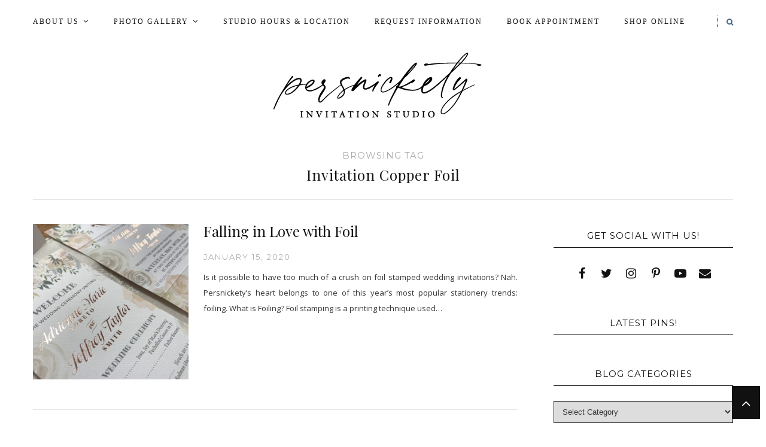

--- FILE ---
content_type: text/html; charset=UTF-8
request_url: http://persnicketyinc.com/tag/invitation-copper-foil/
body_size: 59141
content:
<!DOCTYPE html>
<html lang="en">
<head>

	<meta charset="UTF-8">
	<meta http-equiv="X-UA-Compatible" content="IE=edge">
	<meta name="viewport" content="width=device-width, initial-scale=1">

	<title>invitation copper foil Archives &#8226; Persnickety Invitation Studio</title>

	<link rel="profile" href="http://gmpg.org/xfn/11" />
	
		<link rel="shortcut icon" href="http://persnicketyinc.com/wp-content/uploads/favicon.jpg" />
		
	<link rel="alternate" type="application/rss+xml" title="Persnickety Invitation Studio RSS Feed" href="http://persnicketyinc.com/feed/" />
	<link rel="alternate" type="application/atom+xml" title="Persnickety Invitation Studio Atom Feed" href="http://persnicketyinc.com/feed/atom/" />
	<link rel="pingback" href="http://persnicketyinc.com/xmlrpc.php" />
	
	<meta name='robots' content='index, follow, max-image-preview:large, max-snippet:-1, max-video-preview:-1' />

	<!-- This site is optimized with the Yoast SEO plugin v26.7 - https://yoast.com/wordpress/plugins/seo/ -->
	<title>invitation copper foil Archives &#8226; Persnickety Invitation Studio</title>
	<link rel="canonical" href="http://persnicketyinc.com/tag/invitation-copper-foil/" />
	<meta property="og:locale" content="en_US" />
	<meta property="og:type" content="article" />
	<meta property="og:title" content="invitation copper foil Archives &#8226; Persnickety Invitation Studio" />
	<meta property="og:url" content="http://persnicketyinc.com/tag/invitation-copper-foil/" />
	<meta property="og:site_name" content="Persnickety Invitation Studio" />
	<meta property="og:image" content="http://persnicketyinc.com/wp-content/uploads/2015/02/Confetti-Toss-2.jpg" />
	<meta property="og:image:width" content="400" />
	<meta property="og:image:height" content="400" />
	<meta property="og:image:type" content="image/jpeg" />
	<meta name="twitter:card" content="summary_large_image" />
	<meta name="twitter:site" content="@persnicketyinc" />
	<script type="application/ld+json" class="yoast-schema-graph">{"@context":"https://schema.org","@graph":[{"@type":"CollectionPage","@id":"http://persnicketyinc.com/tag/invitation-copper-foil/","url":"http://persnicketyinc.com/tag/invitation-copper-foil/","name":"invitation copper foil Archives &#8226; Persnickety Invitation Studio","isPartOf":{"@id":"http://persnicketyinc.com/#website"},"primaryImageOfPage":{"@id":"http://persnicketyinc.com/tag/invitation-copper-foil/#primaryimage"},"image":{"@id":"http://persnicketyinc.com/tag/invitation-copper-foil/#primaryimage"},"thumbnailUrl":"http://persnicketyinc.com/wp-content/uploads/rsz_photo_may_25_2_44_04_pm.jpg","breadcrumb":{"@id":"http://persnicketyinc.com/tag/invitation-copper-foil/#breadcrumb"},"inLanguage":"en"},{"@type":"ImageObject","inLanguage":"en","@id":"http://persnicketyinc.com/tag/invitation-copper-foil/#primaryimage","url":"http://persnicketyinc.com/wp-content/uploads/rsz_photo_may_25_2_44_04_pm.jpg","contentUrl":"http://persnicketyinc.com/wp-content/uploads/rsz_photo_may_25_2_44_04_pm.jpg","width":2016,"height":1512,"caption":"Rose gold foil ceremony program"},{"@type":"BreadcrumbList","@id":"http://persnicketyinc.com/tag/invitation-copper-foil/#breadcrumb","itemListElement":[{"@type":"ListItem","position":1,"name":"Home","item":"http://persnicketyinc.com/"},{"@type":"ListItem","position":2,"name":"invitation copper foil"}]},{"@type":"WebSite","@id":"http://persnicketyinc.com/#website","url":"http://persnicketyinc.com/","name":"Persnickety Invitation Studio","description":"Where creativity and paper meet.","publisher":{"@id":"http://persnicketyinc.com/#organization"},"potentialAction":[{"@type":"SearchAction","target":{"@type":"EntryPoint","urlTemplate":"http://persnicketyinc.com/?s={search_term_string}"},"query-input":{"@type":"PropertyValueSpecification","valueRequired":true,"valueName":"search_term_string"}}],"inLanguage":"en"},{"@type":"Organization","@id":"http://persnicketyinc.com/#organization","name":"Persnickety Invitation Studio","url":"http://persnicketyinc.com/","logo":{"@type":"ImageObject","inLanguage":"en","@id":"http://persnicketyinc.com/#/schema/logo/image/","url":"http://persnicketyinc.com/wp-content/uploads/2014/07/header.jpg","contentUrl":"http://persnicketyinc.com/wp-content/uploads/2014/07/header.jpg","width":1024,"height":193,"caption":"Persnickety Invitation Studio"},"image":{"@id":"http://persnicketyinc.com/#/schema/logo/image/"},"sameAs":["http://www.facebook.com/persnicketyinc","https://x.com/persnicketyinc","http://www.instagram.com/persnicketyinc","https://www.linkedin.com/pub/persnickety-invitation-studio/5a/909/9a9","http://www.pinterest.com/persnicketyinc"]}]}</script>
	<!-- / Yoast SEO plugin. -->


<link rel='dns-prefetch' href='//fonts.googleapis.com' />
<link rel="alternate" type="application/rss+xml" title="Persnickety Invitation Studio &raquo; Feed" href="http://persnicketyinc.com/feed/" />
<link rel="alternate" type="application/rss+xml" title="Persnickety Invitation Studio &raquo; Comments Feed" href="http://persnicketyinc.com/comments/feed/" />
<link rel="alternate" type="application/rss+xml" title="Persnickety Invitation Studio &raquo; invitation copper foil Tag Feed" href="http://persnicketyinc.com/tag/invitation-copper-foil/feed/" />
<style id='wp-img-auto-sizes-contain-inline-css' type='text/css'>
img:is([sizes=auto i],[sizes^="auto," i]){contain-intrinsic-size:3000px 1500px}
/*# sourceURL=wp-img-auto-sizes-contain-inline-css */
</style>
<style id='wp-emoji-styles-inline-css' type='text/css'>

	img.wp-smiley, img.emoji {
		display: inline !important;
		border: none !important;
		box-shadow: none !important;
		height: 1em !important;
		width: 1em !important;
		margin: 0 0.07em !important;
		vertical-align: -0.1em !important;
		background: none !important;
		padding: 0 !important;
	}
/*# sourceURL=wp-emoji-styles-inline-css */
</style>
<style id='wp-block-library-inline-css' type='text/css'>
:root{--wp-block-synced-color:#7a00df;--wp-block-synced-color--rgb:122,0,223;--wp-bound-block-color:var(--wp-block-synced-color);--wp-editor-canvas-background:#ddd;--wp-admin-theme-color:#007cba;--wp-admin-theme-color--rgb:0,124,186;--wp-admin-theme-color-darker-10:#006ba1;--wp-admin-theme-color-darker-10--rgb:0,107,160.5;--wp-admin-theme-color-darker-20:#005a87;--wp-admin-theme-color-darker-20--rgb:0,90,135;--wp-admin-border-width-focus:2px}@media (min-resolution:192dpi){:root{--wp-admin-border-width-focus:1.5px}}.wp-element-button{cursor:pointer}:root .has-very-light-gray-background-color{background-color:#eee}:root .has-very-dark-gray-background-color{background-color:#313131}:root .has-very-light-gray-color{color:#eee}:root .has-very-dark-gray-color{color:#313131}:root .has-vivid-green-cyan-to-vivid-cyan-blue-gradient-background{background:linear-gradient(135deg,#00d084,#0693e3)}:root .has-purple-crush-gradient-background{background:linear-gradient(135deg,#34e2e4,#4721fb 50%,#ab1dfe)}:root .has-hazy-dawn-gradient-background{background:linear-gradient(135deg,#faaca8,#dad0ec)}:root .has-subdued-olive-gradient-background{background:linear-gradient(135deg,#fafae1,#67a671)}:root .has-atomic-cream-gradient-background{background:linear-gradient(135deg,#fdd79a,#004a59)}:root .has-nightshade-gradient-background{background:linear-gradient(135deg,#330968,#31cdcf)}:root .has-midnight-gradient-background{background:linear-gradient(135deg,#020381,#2874fc)}:root{--wp--preset--font-size--normal:16px;--wp--preset--font-size--huge:42px}.has-regular-font-size{font-size:1em}.has-larger-font-size{font-size:2.625em}.has-normal-font-size{font-size:var(--wp--preset--font-size--normal)}.has-huge-font-size{font-size:var(--wp--preset--font-size--huge)}.has-text-align-center{text-align:center}.has-text-align-left{text-align:left}.has-text-align-right{text-align:right}.has-fit-text{white-space:nowrap!important}#end-resizable-editor-section{display:none}.aligncenter{clear:both}.items-justified-left{justify-content:flex-start}.items-justified-center{justify-content:center}.items-justified-right{justify-content:flex-end}.items-justified-space-between{justify-content:space-between}.screen-reader-text{border:0;clip-path:inset(50%);height:1px;margin:-1px;overflow:hidden;padding:0;position:absolute;width:1px;word-wrap:normal!important}.screen-reader-text:focus{background-color:#ddd;clip-path:none;color:#444;display:block;font-size:1em;height:auto;left:5px;line-height:normal;padding:15px 23px 14px;text-decoration:none;top:5px;width:auto;z-index:100000}html :where(.has-border-color){border-style:solid}html :where([style*=border-top-color]){border-top-style:solid}html :where([style*=border-right-color]){border-right-style:solid}html :where([style*=border-bottom-color]){border-bottom-style:solid}html :where([style*=border-left-color]){border-left-style:solid}html :where([style*=border-width]){border-style:solid}html :where([style*=border-top-width]){border-top-style:solid}html :where([style*=border-right-width]){border-right-style:solid}html :where([style*=border-bottom-width]){border-bottom-style:solid}html :where([style*=border-left-width]){border-left-style:solid}html :where(img[class*=wp-image-]){height:auto;max-width:100%}:where(figure){margin:0 0 1em}html :where(.is-position-sticky){--wp-admin--admin-bar--position-offset:var(--wp-admin--admin-bar--height,0px)}@media screen and (max-width:600px){html :where(.is-position-sticky){--wp-admin--admin-bar--position-offset:0px}}

/*# sourceURL=wp-block-library-inline-css */
</style><style id='global-styles-inline-css' type='text/css'>
:root{--wp--preset--aspect-ratio--square: 1;--wp--preset--aspect-ratio--4-3: 4/3;--wp--preset--aspect-ratio--3-4: 3/4;--wp--preset--aspect-ratio--3-2: 3/2;--wp--preset--aspect-ratio--2-3: 2/3;--wp--preset--aspect-ratio--16-9: 16/9;--wp--preset--aspect-ratio--9-16: 9/16;--wp--preset--color--black: #000000;--wp--preset--color--cyan-bluish-gray: #abb8c3;--wp--preset--color--white: #ffffff;--wp--preset--color--pale-pink: #f78da7;--wp--preset--color--vivid-red: #cf2e2e;--wp--preset--color--luminous-vivid-orange: #ff6900;--wp--preset--color--luminous-vivid-amber: #fcb900;--wp--preset--color--light-green-cyan: #7bdcb5;--wp--preset--color--vivid-green-cyan: #00d084;--wp--preset--color--pale-cyan-blue: #8ed1fc;--wp--preset--color--vivid-cyan-blue: #0693e3;--wp--preset--color--vivid-purple: #9b51e0;--wp--preset--gradient--vivid-cyan-blue-to-vivid-purple: linear-gradient(135deg,rgb(6,147,227) 0%,rgb(155,81,224) 100%);--wp--preset--gradient--light-green-cyan-to-vivid-green-cyan: linear-gradient(135deg,rgb(122,220,180) 0%,rgb(0,208,130) 100%);--wp--preset--gradient--luminous-vivid-amber-to-luminous-vivid-orange: linear-gradient(135deg,rgb(252,185,0) 0%,rgb(255,105,0) 100%);--wp--preset--gradient--luminous-vivid-orange-to-vivid-red: linear-gradient(135deg,rgb(255,105,0) 0%,rgb(207,46,46) 100%);--wp--preset--gradient--very-light-gray-to-cyan-bluish-gray: linear-gradient(135deg,rgb(238,238,238) 0%,rgb(169,184,195) 100%);--wp--preset--gradient--cool-to-warm-spectrum: linear-gradient(135deg,rgb(74,234,220) 0%,rgb(151,120,209) 20%,rgb(207,42,186) 40%,rgb(238,44,130) 60%,rgb(251,105,98) 80%,rgb(254,248,76) 100%);--wp--preset--gradient--blush-light-purple: linear-gradient(135deg,rgb(255,206,236) 0%,rgb(152,150,240) 100%);--wp--preset--gradient--blush-bordeaux: linear-gradient(135deg,rgb(254,205,165) 0%,rgb(254,45,45) 50%,rgb(107,0,62) 100%);--wp--preset--gradient--luminous-dusk: linear-gradient(135deg,rgb(255,203,112) 0%,rgb(199,81,192) 50%,rgb(65,88,208) 100%);--wp--preset--gradient--pale-ocean: linear-gradient(135deg,rgb(255,245,203) 0%,rgb(182,227,212) 50%,rgb(51,167,181) 100%);--wp--preset--gradient--electric-grass: linear-gradient(135deg,rgb(202,248,128) 0%,rgb(113,206,126) 100%);--wp--preset--gradient--midnight: linear-gradient(135deg,rgb(2,3,129) 0%,rgb(40,116,252) 100%);--wp--preset--font-size--small: 13px;--wp--preset--font-size--medium: 20px;--wp--preset--font-size--large: 36px;--wp--preset--font-size--x-large: 42px;--wp--preset--spacing--20: 0.44rem;--wp--preset--spacing--30: 0.67rem;--wp--preset--spacing--40: 1rem;--wp--preset--spacing--50: 1.5rem;--wp--preset--spacing--60: 2.25rem;--wp--preset--spacing--70: 3.38rem;--wp--preset--spacing--80: 5.06rem;--wp--preset--shadow--natural: 6px 6px 9px rgba(0, 0, 0, 0.2);--wp--preset--shadow--deep: 12px 12px 50px rgba(0, 0, 0, 0.4);--wp--preset--shadow--sharp: 6px 6px 0px rgba(0, 0, 0, 0.2);--wp--preset--shadow--outlined: 6px 6px 0px -3px rgb(255, 255, 255), 6px 6px rgb(0, 0, 0);--wp--preset--shadow--crisp: 6px 6px 0px rgb(0, 0, 0);}:where(.is-layout-flex){gap: 0.5em;}:where(.is-layout-grid){gap: 0.5em;}body .is-layout-flex{display: flex;}.is-layout-flex{flex-wrap: wrap;align-items: center;}.is-layout-flex > :is(*, div){margin: 0;}body .is-layout-grid{display: grid;}.is-layout-grid > :is(*, div){margin: 0;}:where(.wp-block-columns.is-layout-flex){gap: 2em;}:where(.wp-block-columns.is-layout-grid){gap: 2em;}:where(.wp-block-post-template.is-layout-flex){gap: 1.25em;}:where(.wp-block-post-template.is-layout-grid){gap: 1.25em;}.has-black-color{color: var(--wp--preset--color--black) !important;}.has-cyan-bluish-gray-color{color: var(--wp--preset--color--cyan-bluish-gray) !important;}.has-white-color{color: var(--wp--preset--color--white) !important;}.has-pale-pink-color{color: var(--wp--preset--color--pale-pink) !important;}.has-vivid-red-color{color: var(--wp--preset--color--vivid-red) !important;}.has-luminous-vivid-orange-color{color: var(--wp--preset--color--luminous-vivid-orange) !important;}.has-luminous-vivid-amber-color{color: var(--wp--preset--color--luminous-vivid-amber) !important;}.has-light-green-cyan-color{color: var(--wp--preset--color--light-green-cyan) !important;}.has-vivid-green-cyan-color{color: var(--wp--preset--color--vivid-green-cyan) !important;}.has-pale-cyan-blue-color{color: var(--wp--preset--color--pale-cyan-blue) !important;}.has-vivid-cyan-blue-color{color: var(--wp--preset--color--vivid-cyan-blue) !important;}.has-vivid-purple-color{color: var(--wp--preset--color--vivid-purple) !important;}.has-black-background-color{background-color: var(--wp--preset--color--black) !important;}.has-cyan-bluish-gray-background-color{background-color: var(--wp--preset--color--cyan-bluish-gray) !important;}.has-white-background-color{background-color: var(--wp--preset--color--white) !important;}.has-pale-pink-background-color{background-color: var(--wp--preset--color--pale-pink) !important;}.has-vivid-red-background-color{background-color: var(--wp--preset--color--vivid-red) !important;}.has-luminous-vivid-orange-background-color{background-color: var(--wp--preset--color--luminous-vivid-orange) !important;}.has-luminous-vivid-amber-background-color{background-color: var(--wp--preset--color--luminous-vivid-amber) !important;}.has-light-green-cyan-background-color{background-color: var(--wp--preset--color--light-green-cyan) !important;}.has-vivid-green-cyan-background-color{background-color: var(--wp--preset--color--vivid-green-cyan) !important;}.has-pale-cyan-blue-background-color{background-color: var(--wp--preset--color--pale-cyan-blue) !important;}.has-vivid-cyan-blue-background-color{background-color: var(--wp--preset--color--vivid-cyan-blue) !important;}.has-vivid-purple-background-color{background-color: var(--wp--preset--color--vivid-purple) !important;}.has-black-border-color{border-color: var(--wp--preset--color--black) !important;}.has-cyan-bluish-gray-border-color{border-color: var(--wp--preset--color--cyan-bluish-gray) !important;}.has-white-border-color{border-color: var(--wp--preset--color--white) !important;}.has-pale-pink-border-color{border-color: var(--wp--preset--color--pale-pink) !important;}.has-vivid-red-border-color{border-color: var(--wp--preset--color--vivid-red) !important;}.has-luminous-vivid-orange-border-color{border-color: var(--wp--preset--color--luminous-vivid-orange) !important;}.has-luminous-vivid-amber-border-color{border-color: var(--wp--preset--color--luminous-vivid-amber) !important;}.has-light-green-cyan-border-color{border-color: var(--wp--preset--color--light-green-cyan) !important;}.has-vivid-green-cyan-border-color{border-color: var(--wp--preset--color--vivid-green-cyan) !important;}.has-pale-cyan-blue-border-color{border-color: var(--wp--preset--color--pale-cyan-blue) !important;}.has-vivid-cyan-blue-border-color{border-color: var(--wp--preset--color--vivid-cyan-blue) !important;}.has-vivid-purple-border-color{border-color: var(--wp--preset--color--vivid-purple) !important;}.has-vivid-cyan-blue-to-vivid-purple-gradient-background{background: var(--wp--preset--gradient--vivid-cyan-blue-to-vivid-purple) !important;}.has-light-green-cyan-to-vivid-green-cyan-gradient-background{background: var(--wp--preset--gradient--light-green-cyan-to-vivid-green-cyan) !important;}.has-luminous-vivid-amber-to-luminous-vivid-orange-gradient-background{background: var(--wp--preset--gradient--luminous-vivid-amber-to-luminous-vivid-orange) !important;}.has-luminous-vivid-orange-to-vivid-red-gradient-background{background: var(--wp--preset--gradient--luminous-vivid-orange-to-vivid-red) !important;}.has-very-light-gray-to-cyan-bluish-gray-gradient-background{background: var(--wp--preset--gradient--very-light-gray-to-cyan-bluish-gray) !important;}.has-cool-to-warm-spectrum-gradient-background{background: var(--wp--preset--gradient--cool-to-warm-spectrum) !important;}.has-blush-light-purple-gradient-background{background: var(--wp--preset--gradient--blush-light-purple) !important;}.has-blush-bordeaux-gradient-background{background: var(--wp--preset--gradient--blush-bordeaux) !important;}.has-luminous-dusk-gradient-background{background: var(--wp--preset--gradient--luminous-dusk) !important;}.has-pale-ocean-gradient-background{background: var(--wp--preset--gradient--pale-ocean) !important;}.has-electric-grass-gradient-background{background: var(--wp--preset--gradient--electric-grass) !important;}.has-midnight-gradient-background{background: var(--wp--preset--gradient--midnight) !important;}.has-small-font-size{font-size: var(--wp--preset--font-size--small) !important;}.has-medium-font-size{font-size: var(--wp--preset--font-size--medium) !important;}.has-large-font-size{font-size: var(--wp--preset--font-size--large) !important;}.has-x-large-font-size{font-size: var(--wp--preset--font-size--x-large) !important;}
/*# sourceURL=global-styles-inline-css */
</style>

<style id='classic-theme-styles-inline-css' type='text/css'>
/*! This file is auto-generated */
.wp-block-button__link{color:#fff;background-color:#32373c;border-radius:9999px;box-shadow:none;text-decoration:none;padding:calc(.667em + 2px) calc(1.333em + 2px);font-size:1.125em}.wp-block-file__button{background:#32373c;color:#fff;text-decoration:none}
/*# sourceURL=/wp-includes/css/classic-themes.min.css */
</style>
<link rel='stylesheet' id='cssmenumaker-base-styles-css' href='http://persnicketyinc.com/wp-content/plugins/cssmenumaker_pro/css/menu_styles.css?ver=6.9' type='text/css' media='all' />
<link rel='stylesheet' id='wc-gallery-style-css' href='http://persnicketyinc.com/wp-content/plugins/wc-gallery/includes/css/style.css?ver=1.67' type='text/css' media='all' />
<link rel='stylesheet' id='wc-gallery-popup-style-css' href='http://persnicketyinc.com/wp-content/plugins/wc-gallery/includes/css/magnific-popup.css?ver=1.1.0' type='text/css' media='all' />
<link rel='stylesheet' id='wc-gallery-flexslider-style-css' href='http://persnicketyinc.com/wp-content/plugins/wc-gallery/includes/vendors/flexslider/flexslider.css?ver=2.6.1' type='text/css' media='all' />
<link rel='stylesheet' id='wc-gallery-owlcarousel-style-css' href='http://persnicketyinc.com/wp-content/plugins/wc-gallery/includes/vendors/owlcarousel/assets/owl.carousel.css?ver=2.1.4' type='text/css' media='all' />
<link rel='stylesheet' id='wc-gallery-owlcarousel-theme-style-css' href='http://persnicketyinc.com/wp-content/plugins/wc-gallery/includes/vendors/owlcarousel/assets/owl.theme.default.css?ver=2.1.4' type='text/css' media='all' />
<link rel='stylesheet' id='qb_style-css' href='http://persnicketyinc.com/wp-content/themes/maryanne-gls/style.css?ver=6.9' type='text/css' media='all' />
<link rel='stylesheet' id='fontawesome-css-css' href='http://persnicketyinc.com/wp-content/themes/maryanne-gls/css/font-awesome.min.css?ver=6.9' type='text/css' media='all' />
<link rel='stylesheet' id='bxslider-css-css' href='http://persnicketyinc.com/wp-content/themes/maryanne-gls/css/jquery.bxslider.css?ver=6.9' type='text/css' media='all' />
<link rel='stylesheet' id='owl-css-css' href='http://persnicketyinc.com/wp-content/themes/maryanne-gls/css/owl.carousel.css?ver=6.9' type='text/css' media='all' />
<link rel='stylesheet' id='owl-theme-css-css' href='http://persnicketyinc.com/wp-content/themes/maryanne-gls/css/owl.theme.css?ver=6.9' type='text/css' media='all' />
<link rel='stylesheet' id='default_site_title_font-css' href='//fonts.googleapis.com/css?family=Playfair+Display%3A400%2C700%2C400italic%2C700italic&#038;ver=6.9' type='text/css' media='all' />
<link rel='stylesheet' id='default_menu_font-css' href='//fonts.googleapis.com/css?family=Slabo&#038;ver=6.9' type='text/css' media='all' />
<link rel='stylesheet' id='default_body_font-css' href='//fonts.googleapis.com/css?family=Open+Sans&#038;ver=6.9' type='text/css' media='all' />
<link rel='stylesheet' id='default_heading_font-css' href='//fonts.googleapis.com/css?family=Playfair+Display%3A400%2C700%2C400italic%2C700italic&#038;ver=6.9' type='text/css' media='all' />
<link rel='stylesheet' id='default_labels_font-css' href='//fonts.googleapis.com/css?family=Montserrat%3A400%2C700&#038;ver=6.9' type='text/css' media='all' />
<link rel='stylesheet' id='default_accents_font-css' href='//fonts.googleapis.com/css?family=Playfair+Display%3A400%2C700%2C400italic%2C700italic&#038;ver=6.9' type='text/css' media='all' />
<script type="text/javascript" src="http://persnicketyinc.com/wp-includes/js/jquery/jquery.min.js?ver=3.7.1" id="jquery-core-js"></script>
<script type="text/javascript" src="http://persnicketyinc.com/wp-includes/js/jquery/jquery-migrate.min.js?ver=3.4.1" id="jquery-migrate-js"></script>
<link rel="https://api.w.org/" href="http://persnicketyinc.com/wp-json/" /><link rel="alternate" title="JSON" type="application/json" href="http://persnicketyinc.com/wp-json/wp/v2/tags/1414" /><link rel="EditURI" type="application/rsd+xml" title="RSD" href="http://persnicketyinc.com/xmlrpc.php?rsd" />
<meta name="generator" content="WordPress 6.9" />
<!-- Pinterest Meta Tag added by Pinterest Verify Meta Tag Plugin v1.3: http://tutskid.com/pinterest-verify-meta-tag/ -->
<meta name="p:domain_verify" content="9019824f80b54e872a4cd9422e454a42" />
<!-- Analytics by WP Statistics - https://wp-statistics.com -->
    <style type="text/css">

    	/* Header & Logo */

    	#logo img {
    		max-height:190px;
    	}
	
		#logo { 
			padding-top:2px; 
			padding-bottom:1px; 
		}

		body { 
			padding-top:5px; 
		}

					#header {
				width: 100%;
				padding-left: 0;
				padding-right: 0;
			}
				
		
					#top-bar, #top-bar .slicknav_menu { 
				background:#ffffff; 
			}
		
		#top-bar,
		.slicknav_menu {
			border-bottom-color:#ffffff; 
		}

		.show-search #searchform input#s { 
			background:#ffffff; 
			border-color:#ffffff;
		}

		
		#nav-wrapper .menu li a:after,
		#nav-wrapper .menu > li.menu-item-has-children > a:after {
			color: !important;
		}

		#nav-wrapper .menu li a:hover, 
		#nav-wrapper .menu > li.menu-item-has-children > a:hover:after {  
			color:#426189 !important; 
		}
		
		#nav-wrapper .menu .sub-menu, 
		#nav-wrapper .menu .children { 
			background: ; 
		}

		#nav-wrapper ul.menu ul a, 
		#nav-wrapper .menu ul ul a { 
							border-bottom: 1px solid #ffffff;
			 
			color:#000000; 
		}

		#nav-wrapper ul.menu ul a:hover, 
		#nav-wrapper .menu ul ul a:hover { 
			color: #426189 !important; 
			background:#ffffff; 
		}

		#nav-wrapper .menu .sub-menu, 
		#nav-wrapper .menu .children { 
			border-top-color: ; 
		}

		/* Mobile Menu */
		#top-bar .slicknav_nav, 
		#top-bar .slicknav_nav ul { 
			background:; 
		}

		#top-bar .slicknav_nav a { 
			color:; 
		}

		#top-bar .slicknav_menu .slicknav_icon-bar { 
			background-color:#426189; 
		}

		#top-bar .slicknav_menu .slicknav_menutxt { 
			color:#426189; 
		}

		#top-bar .slicknav_nav li a:hover, 
		#top-bar .slicknav_nav a:hover { 
			background:#426189; 
		}

		#top-bar .slicknav_nav li a:hover, 
		#top-bar .slicknav_nav a:hover { 
			color:#1e73be; 
		}

		#top-bar .slicknav_nav li { 
			border-color:#ffffff; 
		}

		/* Secondary Menu */
		#nav-wrapper-secondary .menu,
		#header .slicknav_menu {
			background: ;
		}
		#nav-wrapper-secondary .menu,
		#header .slicknav_menu {
			border-color: ;
		}

		
		#nav-wrapper-secondary .menu > li.menu-item-has-children > a:after {  
			color: !important; 
		}

		#nav-wrapper-secondary .menu li a:hover, 
		#nav-wrapper-secondary .menu > li.menu-item-has-children > a:hover:after {  
			color: !important; 
		}
		#nav-wrapper-secondary .menu .sub-menu,
		#nav-wrapper-secondary .menu .children {
			background: ;
		}

		#nav-wrapper-secondary ul.menu ul a, 
		#nav-wrapper-secondary .menu ul ul a { 
			 
			color:; 
		}

		#nav-wrapper-secondary ul.menu ul a:hover, 
		#nav-wrapper-secondary .menu ul ul a:hover { 
			color:  !important; 
			background:; 
		}

		#nav-wrapper-secondary .menu .sub-menu, 
		#nav-wrapper-secondary .menu .children { 
			border-top-color: ; 
		}

		/* Mobile Menu */
		#header .slicknav_nav, 
		#header .slicknav_nav ul { 
			background:; 
		}

		#header .slicknav_nav a { 
			color:; 
		}

		#header .slicknav_menu .slicknav_icon-bar { 
			background-color:; 
		}

		#header .slicknav_menu .slicknav_menutxt { 
			color:; 
		}

		#header .slicknav_nav li a:hover, 
		#header .slicknav_nav a:hover { 
			background:; 
		}

		#header .slicknav_nav li a:hover, 
		#header .slicknav_nav a:hover { 
			color:; 
		}

		#header .slicknav_nav li { 
			border-color:; 
		}
		
		/* Top Social & Search */
		#top-social a { 
			color:#000000; 
		}

		#top-social a:hover { 
			color:#426189; 
		}

		#top-search i { 
			color:#426189; 
		}

		.show-search #searchform input#s { 
			color:#426189; 
		}
		
		/* Sidebar */
		.widget-title, .widget-title a  { 
			color: ;
		}

		.widget-title { 
			border-bottom-color:; 
		}

		.social-widget a i { 
			color:; 
		}

		.widget-social a { 
			color:; 
		}

		.social-widget a i:hover { 
			background:#426189; 
		}

		.social-widget a i:hover { 
			border-color: #426189;
		}

		.widget-social a:hover { 
			color:#426189; 
		}
		
		/* Footer */
		.fullwidth-footer {
			background:#ffffff;
		}
		#dynamic-footer {
			border-bottom-color:#ffffff;
		}
		#footer-social { 
			background:; 
		}

		#footer-social a { 
			color:; 
		}

		#footer-social a:hover { 
			color:#426189; 
		}

		#footer-social a:hover i, #footer-social a i:hover { 
			color:#426189; 
		}

		#footer-copyright { 
			background:#ffffff; 
		}

		.copyright, 
		#footer-nav-wrapper .menu li a { 
			color:#ffffff; 
		}

		.copyright a { 
			color:#ffffff; 
		}

		/* Fonts */

		#header h1, 
		#header h1 a  { 
			font-family:; 
		}

		#header h2 { 
			font-family:; 
		}

		#nav-wrapper .menu li a, 
		#footer-nav-wrapper .menu li a { 
			font-family:"Slabo"; 
		}

		#nav-wrapper-secondary .menu li a { 
			font-family:"Slabo"; 
		}

		body, 
		.overlay .meta, 
		input, 
		textarea, 
		.archive-box h1, 
		.widget .trending_cat a, 
		.post-pagination, 
		.author-written-by { 
			font-family:; 
		}
		
		.featured-area .feat-overlay .cat a,
		.featured-area .feat-overlay .date,
		#owl-demo .item .feat-overlay .cat a,
		#owl-demo .item .feat-overlay .date,
		.grid-posts-big .post-content-holder .cat a,
		.promo-overlay h4,
		input[type="submit"],
		.post-header .cat a,
		.post-date,
		.more-link,
		.post-share-box.share-author a,
		.item-related h3 a,
		.comment-reply-link,
		.widget-title,
		.widget-postlist-maryanne .postlist-date,
		.widget_categories a,
		.widget_archive a,
		#footer-social a,
		.overlay .meta,
		.overlay .lookbook_cat a,
		.woocommerce a.button,
		.woocommerce button.button.alt,
		.woocommerce input.button,
		.woocommerce label,
		.wpcf7 p,
		.rpwe-li .rpwe-time,
		.rpwe-li .rpwe-comment { 
			font-family:; 
		}
		
		.side-meta a { 
			font-family: !important; 
		}
		
		h1,
		h2,
		h3,
		h4,
		h5,
		h6, 
		.feat-more, 
		.cat, 
		.post-share .post-share-comments, 
		.about-title, 
		.post-comments span.reply a,   
		.slicknav_nav a,  
		.show-search #searchform input#s,  
		.woocommerce.widget li a, 
		.woocommerce-checkout .shop_table th, 
		.woocommerce-checkout .shop_table th, 
		.woocommerce table.shop_table thead, 
		.woocommerce .cart-collaterals .cart_totals th, 
		.woocommerce div.product p.stock, 
		.woocommerce #respond input#submit, 
		.woocommerce .woocommerce-tabs .description_tab, 
		.woocommerce .woocommerce-tabs .reviews_tab, 
		.woocommerce button.button.alt, 
		.woocommerce div.product .product_title, 
		.woocommerce a.button, 
		.woocommerce h1.page-title, 
		.archive-box span, 
		.instagram-title, 
		.widget_recent_comments ul li > a, 
		.widget_recent_entries a, 
		.widget .trending_overlay h4 a,
		.widget .list_cat_with_img li h2 a, 
		#respond h3, 
		.woocommerce button.button, 
		.widget-postlist-maryanne .postlist-title, 
		.side-text h4 a, 
		#sidebar .null-instagram-feed p a, 
		.widget ul.menu a,
		.post-share .share-comments a,
		.landing-sidebar .lastest_news li .side-item .side-text h4 a { 
			font-family:;
		}
		.about-widget .name { 
			font-family:;
		}
		
		#header h1, 
		#header h1 a { 
			font-size:30px; 
		}
		
		#header h2 { 
			font-size:10px; 
		}
		
		#nav-wrapper .menu li a, 
		#nav-wrapper ul.menu ul a { 
			font-size:12px; 
		}

		#nav-wrapper-secondary .menu li a, 
		#nav-wrapper-secondary ul.menu ul a { 
			font-size:12px; 
		}
		
		#top-social a, 
		#top-search a.search i.fa { 
			font-size:12px; 
		}
		
		.post-header h2 a, 
		.post-header h1 { 
			font-size:30px; 
		}
		
		.grid-item .post-header h2 a, 
		.ms-item .post-header h2 a { 
			font-size:24px; 
		}
		
		.list-item .post-header h2 a { 
			font-size:24px; 
		}
		
		body { 
			font-size:13px; 
		}
		
		.post-header .cat a,
		.post-date { 
			font-size:15px; 
		}
		
		.widget-title { 
			font-size:px; 
		}
		
		.widget p { 
			font-size:12px; 
		}
		
		.maryanne-postcarousel .entry-header-postcarousel h1 a, 
		.widget-postlist-maryanne .postlist-title, 
		.side-text h4 a, .widget_recent_entries a, 
		.widget ul.menu a { 
			font-size:px; 
		}
		
		#menu-image-menu li.menu-item a .menu-image-title, 
		.widget .tagcloud a, 
		.widget_categories a, 
		.widget ul.sub-menu a { 
			font-size:px !important; 
		}
		
		.side-meta a, 
		.widget-postlist-maryanne .postlist-date, 
		.widget_recent_entries .post-date, 
		.maryanne-postcarousel .entry-header-postcarousel .side-meta a { 
			font-size:px; 
		}
		
		#owl-demo .item .feat-overlay h3 a, 
		#outer-wrapper > .featured-area-carousel > #owl-demo .item .feat-overlay h3 a { 
			font-size:36px; 
		}
		
		.featured-area .feat-overlay h2 { 
			font-size:36px; 
		}
		
		.featured-area .feat-overlay .cat a { 
			font-size:px; 
		}
		
		#owl-demo .item .feat-overlay .cat a { 
			font-size:px; 
		}
		
		.featured-area-carousel .feat-more { 
			font-size:px; 
		}
		
		.grid-posts-big .post-content-holder h2 { 
			font-size:18px; 
		}
		
		.grid-posts-big .post-content-holder .cat a { 
			font-size:px; 
		}
		
		.grid-posts-small h2 a { 
			font-size:px; 
		}

		.home-sidebar .widget_mc4wp_form_widget h4.widget-title, 
		.landing-sidebar .widget_mc4wp_form_widget h4.widget-title, 
		#instagram-footer .widget_mc4wp_form_widget h4.instagram-title,
		#instagram-footer .widget_mc4wp_form_widget h4.instagram-title,
		.about-widget .name { 
			font-size:18px; 
		}

		/** Colors **/

		.post-header h2 a, 
		.post-header h1, 
		.overlay h2 a, 
		.widget ul.lastest_news li a, 
		.widget-postlist-maryanne .postlist-title a
		.widget_recent_entries a, 
		.widget_recent_comments ul li > a { 
			color:; 
		}
		
		.post-header .cat a, 
		.post-header .cat, 
		.list-item .cat a, 
		.list-item .cat, 
		.grid-item .post-header .cat, 
		.lookbook_cat a { 
			color:; 
		}

		.post-header .cat:before,
		.grid-content .cat:before,
		.post-header .cat:after,
		.grid-content .cat:after {
			border-bottom-color:; 
		}
		
		.post-header .cat a, 
		.post-header .cat, 
		.list-item .cat a, 
		.list-item .cat, 
		.grid-item .post-header .cat a, 
		.grid-item .post-header .cat { 
			border-color:; 
		}
		
		.post-date,
		.header-separator,
		.rpwe-li .rpwe-time,
		.rpwe-li .rpwe-comment { 
			color:; 
		}
		
		.post-entry p,
		.post-entry ol,
		.post-entry ul { 
			color:; 
		}
		
		.post-entry h1, 
		.post-entry h2, 
		.post-entry h3, 
		.post-entry h4, 
		.post-entry h5, 
		.post-entry h6, 
		.woocommerce ul.products li.product h3 { 
			color:; 
		}
		
		.more-link { 
			color:; 
		}
		
		.more-link { 
			background:; 
		}
		
		a.more-link:hover { 
			color: !important; 
		}
		
		a.more-link:hover, 
		.more-link:hover { 
			background:#426189 !important; 
		}
		
		.post-share-box.share-buttons a i { 
			color:; 
		}
		
		.post-share-box.share-buttons a i:hover { 
			color:#426189; 
		}

		.post-share-box.share-comments a span,
		.post-share-box.share-comments a,
		.post-share-box.share-author a {
			color:; 
		}

		.post-inner,
		.post-share,
		.post-share-box,
		.post-share-box:first-child,
		.single .post-share,
		.post-pagination,
		#comments,
		.post-author {
			border-color:;
		}

		#instagram-footer .nsu_widget,
		#landing-sidebar-right .nsu_widget,
		#instagram-footer .enews-widget,
		#landing-sidebar-right .enews-widget { 
			background:; 
		}
		.home-sidebar .nsu_widget,
		#instagram-footer .nsu_widget,
		#landing-sidebar-right .nsu_widget,
		.home-sidebar .enews,
		#instagram-footer .enews,
		.landing-sidebar .enews {
			border-color:;
		}
		
		.nsu_widget p,
		.nsu_widget .nsu-text-before-form,
		.nsu_widget .nsu-text-after-form,
		.enews p,
		.enews label,
		#landing-sidebar-right .enews-widget h4,
		#instagram-footer .enews-widget h4 { 
			color:; 
		}
		
		.nsu_widget input[type=button], 
		.nsu_widget input[type=submit],
		.enews #subbutton { 
			background:; 
			color:; 
		}
		
		.nsu_widget input[type=button]:hover, 
		.nsu_widget input[type=submit]:hover,
		.enews #subbutton:hover { 
			background:#426189; 
			color:; 
		}
		
		#top-search a.search:hover,
		.featured-area .feat-overlay .cat a:hover,
		.featured-area .feat-overlay h2 a:hover,
		#owl-demo .item .feat-overlay .cat a:hover,
		#owl-demo .item .feat-overlay h3 a:hover,
		#footer-nav-wrapper .menu li a:hover, 
		.author-content h5 a:hover, 
		.author-content a.author-social:hover,
		.author-content a.author-social:hover i, 
		.post-pagination .post-prev a, 
		.post-pagination .post-next a, 
		.item-related h3 a:hover,
		.widget ul li a, .post-header h2 a:hover, 
		.woocommerce ul.products li.product .price del, 
		.woocommerce ul.products li.product .price, 
		.woocommerce div.product p.price, 
		.woocommerce .woocommerce-info:before, 
		.woocommerce .woocommerce-message:before, 
		.woocommerce-cart table.cart .product-name a:hover,  
		.woocommerce ul.products li.product h3:hover, 
		.overlay h2 a:hover, 
		.post-header .cat a:hover,
		.post-share-box.share-comments a:hover,
		.post-share-box.share-author a:hover { 
			color:#426189; 
		}
		
		.featured-area-carousel .feat-more, 
		.post-title-separator, 
		.widget .tagcloud a:hover,  
		.post-tags a:hover, 
		.pagination a:hover, 
		.woocommerce span.onsale, 
		.woocommerce-product-search input[type="submit"]:hover, 
		.woocommerce a.button:hover, 
		.woocommerce button.button.alt:hover, 
		.woocommerce input.button:hover, 
		.woocommerce a.button.alt:hover, 
		.woocommerce input.button.alt:hover, 
		.wpcf7 .wpcf7-submit:hover, 
		.woocommerce .widget_price_filter .ui-slider .ui-slider-handle,
		.woocommerce button.button:hover, 
		.backtotop:hover, 
		.woocommerce .checkout-button:hover, 
		.overlay .line,
		.comment-form #submit:hover {
			background-color:#426189 !important;
		}
		#sidebar .widget h4.widget-title:before, 
		.pagination a:hover, 
		.widget .tagcloud a , 
		.backtotop:hover, 
		.woocommerce .woocommerce-info, 
		.woocommerce .woocommerce-message, 
		.woocommerce a.button:hover, 
		.woocommerce button.button.alt:hover, 
		.woocommerce input.button:hover, 
		.woocommerce a.button.alt:hover, 
		.woocommerce input.button.alt:hover, 
		.woocommerce button.button:hover, 
		.woocommerce-product-search input[type="submit"], 
		.woocommerce a.button:hover, 
		.woocommerce input.button:hover,
		.comment-form #submit:hover { 
			border-color:#426189 !important; 
		}
		
		a { 
			color:#426189; 
		}
		
		a:hover, 
		.widget_archive a:hover, 
		#sidebar .null-instagram-feed p a:hover, 
		.widget ul.menu a:hover { 
			color:; 
		}

		body {
			background:;
		}
		#header,
		#inner-wrapper,
		.boxed-carousel-wrapper,
		#content {
			background:;
		}

		input,
		.comment-form input[type="text"],
		.comment-form textarea,
		.comment-form #submit,
		input[type=submit],
		select,
		textarea {
			border-color: !important;
		}

		.wpcf7 .wpcf7-submit, input[type="submit"], button {
			background-color: !important;
		}

		.blog .promo-item {
    		height:125px;
    	}

		.page-template-page-landing-page .promo-item,
		.page-template-page-landing-page-2 .promo-item,
		.page-template-page-landing-page-sidebar .promo-item,
		.page-template-page-landing-page-2-sidebar .promo-item {
    		height:px;
    	}

    	/* Archive Page */
    	.archive-sidebar {
    		background-color: !important;
    	}
    	.archive-sidebar h4.widget-title {
    		color: !important;
    	}

		
					.home .feat-overlay .cat,
			.home .post-content-holder .cat {
				display: none !important;
			}
		
					.page-template-page-landing-page-sidebar .feat-overlay, 
			.page-template-page-landing-page .feat-overlay,
			.page-template-page-landing-page-sidebar .post-content-holder, 
			.page-template-page-landing-page .post-content-holder {
				display: none;
			}
		
					.page-template-page-landing-page-sidebar .feat-overlay .cat, 
			.page-template-page-landing-page .feat-overlay .cat,
			.page-template-page-landing-page-sidebar .post-content-holder .cat, 
			.page-template-page-landing-page .post-content-holder .cat {
				display: none !important;
			}
		
		
					.post-inner {border-bottom-width: 0;}
		
		
		
					.post-tags {margin-bottom: 20px;}
		
		
		
		
					.lookbook_item:hover .overlay {
				top: 40%;
			}
			.no_img .overlay, .no_img .overlay {
				top: 40%;
			}
		
					.page-template-page-lookbook #content {
				padding-top: 0;
			}
		
		
		
				
					#scroll-top-link {
    display: none !important;
}				
    </style>


    <link rel="icon" href="http://persnicketyinc.com/wp-content/uploads/cropped-favicon-1-32x32.jpg" sizes="32x32" />
<link rel="icon" href="http://persnicketyinc.com/wp-content/uploads/cropped-favicon-1-192x192.jpg" sizes="192x192" />
<link rel="apple-touch-icon" href="http://persnicketyinc.com/wp-content/uploads/cropped-favicon-1-180x180.jpg" />
<meta name="msapplication-TileImage" content="http://persnicketyinc.com/wp-content/uploads/cropped-favicon-1-270x270.jpg" />
	
</head>

<body class="archive tag tag-invitation-copper-foil tag-1414 wp-theme-maryanne-gls">


		<div id="top-bar">

		<div class="container2">

			<div id="nav-wrapper">
				<ul id="menu-menu" class="menu"><li id="menu-item-4081" class="menu-item menu-item-type-post_type menu-item-object-page menu-item-has-children menu-item-4081"><a href="http://persnicketyinc.com/about-us/">About Us</a>
<ul class="sub-menu">
	<li id="menu-item-70" class="menu-item menu-item-type-post_type menu-item-object-page menu-item-70"><a href="http://persnicketyinc.com/about/">Meet the Team</a></li>
	<li id="menu-item-156" class="menu-item menu-item-type-post_type menu-item-object-page menu-item-156"><a href="http://persnicketyinc.com/press/">Press</a></li>
	<li id="menu-item-153" class="menu-item menu-item-type-post_type menu-item-object-page current_page_parent menu-item-153"><a href="http://persnicketyinc.com/about-us/blog/">Blog</a></li>
	<li id="menu-item-3937" class="menu-item menu-item-type-post_type menu-item-object-page menu-item-privacy-policy menu-item-3937"><a rel="privacy-policy" href="http://persnicketyinc.com/the-fine-print/">Fine Print</a></li>
</ul>
</li>
<li id="menu-item-4120" class="menu-item menu-item-type-post_type menu-item-object-page menu-item-has-children menu-item-4120"><a href="http://persnicketyinc.com/photo-gallery/">Photo Gallery</a>
<ul class="sub-menu">
	<li id="menu-item-4122" class="menu-item menu-item-type-post_type menu-item-object-page menu-item-4122"><a href="http://persnicketyinc.com/gallery-2/">Persnickety Custom Invitations</a></li>
	<li id="menu-item-4117" class="menu-item menu-item-type-post_type menu-item-object-page menu-item-4117"><a href="http://persnicketyinc.com/envelopments-invitations/">Signature Line Invitations</a></li>
</ul>
</li>
<li id="menu-item-1238" class="menu-item menu-item-type-post_type menu-item-object-page menu-item-1238"><a href="http://persnicketyinc.com/contact-2/">Studio Hours &#038; Location</a></li>
<li id="menu-item-7651" class="menu-item menu-item-type-post_type menu-item-object-page menu-item-7651"><a href="http://persnicketyinc.com/contact-2/request-pricing/">Request Information</a></li>
<li id="menu-item-2425" class="menu-item menu-item-type-post_type menu-item-object-page menu-item-2425"><a href="http://persnicketyinc.com/book-appointment/">Book Appointment</a></li>
<li id="menu-item-198" class="menu-item menu-item-type-post_type menu-item-object-page menu-item-198"><a href="http://persnicketyinc.com/shop-online/">Shop Online</a></li>
</ul>			</div>

			<div class="menu-mobile"></div>	
			
			
						<div id="top-search">
				<div class="show-search">
					<form role="search" method="get" id="searchform" action="http://persnicketyinc.com/">
		<input type="text" placeholder="Search and hit enter..." name="s" id="s" />
</form>				</div>
				<a href="#" class="search"><i class="fa fa-search"></i></a>
			</div>
						
		</div>
		
	</div>
		
	<header id="header" >
		
			
			<div id="logo">
				
				

					
											<h2><a href="http://persnicketyinc.com"><img src="http://persnicketyinc.com/wp-content/uploads/2021-Logo.jpg" alt="Persnickety Invitation Studio" /></a></h2>
										
				
			</div>

		<div class="container2">

			<div id="nav-wrapper-secondary">
							</div>

			<div class="menu-mobile-2"></div>

		</div>

		
	</header>


			



<div id="outer-wrapper">

	<div id="inner-wrapper">
	
	<div class="container">
		
		<div id="content">

			<div class="archive-box">
	
				<span>Browsing Tag</span>
				<h1>invitation copper foil</h1>
					
			</div>
		
			<div id="main" >
			
				
				
				
					
				
									
										
						<article id="post-5741" class="list-item post-5741 post type-post status-publish format-standard has-post-thumbnail hentry category-invitations-2 tag-custom-wedding-invitation-designer tag-custom-wedding-invitations tag-custom-wedding-invitations-dc tag-custom-wedding-invitations-washington tag-custom-wedding-invitations-york-pa tag-foil-stamping tag-foiled-invitation tag-gold-foil tag-invitation-copper-foil tag-invitation-gold-foil tag-invitation-rose-gold tag-invitation-with-foil tag-invitations-baltimore-md tag-invitations-gettysburg tag-invitations-gettysburg-pa tag-invitations-york tag-invitations-york-pa tag-persnickety tag-persnickety-invitation-studio tag-persnickety-invitation-studio-hours tag-persnickety-invitation-studio-york-pa tag-persnickity tag-persnickity-invites tag-printing-processes tag-printing-techniques tag-real-weddings tag-rose-gold tag-rose-gold-foil tag-seal-n-send-invitation tag-wedding-invitation tag-wedding-invitation-foil tag-wedding-invitations tag-wedding-invitations-baltimore tag-wedding-invitations-baltimore-md tag-wedding-invitations-dc tag-wedding-invitations-gettysburg tag-wedding-invitations-gettysburg-pa tag-wedding-invitations-gold-foil tag-wedding-invitations-hanover tag-wedding-invitations-hanover-pa tag-wedding-invitations-harrisburg tag-wedding-invitations-harrisburg-pa tag-wedding-invitations-hershey tag-wedding-invitations-hershey-pa tag-wedding-invitations-lancaster-pa tag-wedding-invitations-maryland tag-wedding-invitations-pa tag-wedding-invitations-pennsylvania tag-wedding-invitations-philadelphia tag-wedding-invitations-philly tag-wedding-invitations-york tag-wedding-invitations-york-pa tag-wedding-invites-philly">
	
		<div class="post-img">
		<a href="http://persnicketyinc.com/falling-love-foil/"><img width="600" height="600" src="http://persnicketyinc.com/wp-content/uploads/rsz_photo_may_25_2_44_04_pm-600x600.jpg" class="attachment-misc-thumb size-misc-thumb wp-post-image" alt="Rose gold foil ceremony program" decoding="async" fetchpriority="high" srcset="http://persnicketyinc.com/wp-content/uploads/rsz_photo_may_25_2_44_04_pm-600x600.jpg 600w, http://persnicketyinc.com/wp-content/uploads/rsz_photo_may_25_2_44_04_pm-150x150.jpg 150w, http://persnicketyinc.com/wp-content/uploads/rsz_photo_may_25_2_44_04_pm-700x700.jpg 700w, http://persnicketyinc.com/wp-content/uploads/rsz_photo_may_25_2_44_04_pm-48x48.jpg 48w, http://persnicketyinc.com/wp-content/uploads/rsz_photo_may_25_2_44_04_pm-300x300.jpg 300w" sizes="(max-width: 600px) 100vw, 600px" /></a>
	</div>
		
	<div class="list-content">
	
		<div class="post-header">

						
							<h2><a href="http://persnicketyinc.com/falling-love-foil/">Falling in Love with Foil</a></h2>
			
			<div class="list-meta">

								<span class="post-date">January 15, 2020</span>
				
			</div>
			
		</div>
		
		<div class="post-entry">
							
			<p>Is it possible to have too much of a crush on foil stamped wedding invitations? Nah. Persnickety&#8217;s heart belongs to one of this year&#8217;s most popular stationery trends: foiling. What is Foiling? Foil stamping is a printing technique used&hellip;</p>
							
		</div>
	
	</div>
	
</article>
						
						
								
								
								
						
	<div class="pagination">
					<div class="older"></div>
							<div class="newer"></div>
				
	</div>
					
					
								
			</div>

<aside id="sidebar">
	
	<div id="quebella_social_widget-3" class="widget quebella_social_widget"><h4 class="widget-title"><span>Get Social With Us!</span></h4>		
			<div class="social-widget">
				<a href="http://facebook.com/persnicketyinc" target="_blank"><i class="fa fa-facebook"></i></a>				<a href="http://twitter.com/persnicketyinc" target="_blank"><i class="fa fa-twitter"></i></a>				<a href="http://instagram.com/persnicketyinc" target="_blank"><i class="fa fa-instagram"></i></a>				<a href="http://pinterest.com/persnicketyinc" target="_blank"><i class="fa fa-pinterest-p"></i></a>																<a href="http://youtube.com/" target="_blank"><i class="fa fa-youtube-play"></i></a>																				    			    			    			<a href="mailto:invitations@persnicketyinc.com" target="_blank"><i class="fa fa-envelope"></i></a>    			</div>
			
			
		</div><div id="wpc_pinterest_widget-2" class="widget widget_wpc_pinterest_widget"><h4 class="widget-title"><span>Latest Pins!</span></h4><a data-pin-do="embedUser" href="http://www.pinterest.com/persnicketyinc/" data-pin-scale-width="158" data-pin-scale-height="400" data-pin-board-width="320"></a></div><div id="categories-3" class="widget widget_categories"><h4 class="widget-title"><span>Blog Categories</span></h4><form action="http://persnicketyinc.com" method="get"><label class="screen-reader-text" for="cat">Blog Categories</label><select  name='cat' id='cat' class='postform'>
	<option value='-1'>Select Category</option>
	<option class="level-0" value="115">Behind the Scenes&nbsp;&nbsp;(4)</option>
	<option class="level-0" value="83">Graduation&nbsp;&nbsp;(1)</option>
	<option class="level-0" value="58">Holiday Cards&nbsp;&nbsp;(3)</option>
	<option class="level-0" value="38">Invitations&nbsp;&nbsp;(75)</option>
	<option class="level-0" value="54">Real Weddings&nbsp;&nbsp;(17)</option>
	<option class="level-0" value="1">Uncategorized&nbsp;&nbsp;(1)</option>
	<option class="level-0" value="46">Wedding Advice&nbsp;&nbsp;(29)</option>
	<option class="level-0" value="16">Wedding Shows&nbsp;&nbsp;(2)</option>
	<option class="level-0" value="67">Wedding Trends&nbsp;&nbsp;(27)</option>
</select>
</form><script type="text/javascript">
/* <![CDATA[ */

( ( dropdownId ) => {
	const dropdown = document.getElementById( dropdownId );
	function onSelectChange() {
		setTimeout( () => {
			if ( 'escape' === dropdown.dataset.lastkey ) {
				return;
			}
			if ( dropdown.value && parseInt( dropdown.value ) > 0 && dropdown instanceof HTMLSelectElement ) {
				dropdown.parentElement.submit();
			}
		}, 250 );
	}
	function onKeyUp( event ) {
		if ( 'Escape' === event.key ) {
			dropdown.dataset.lastkey = 'escape';
		} else {
			delete dropdown.dataset.lastkey;
		}
	}
	function onClick() {
		delete dropdown.dataset.lastkey;
	}
	dropdown.addEventListener( 'keyup', onKeyUp );
	dropdown.addEventListener( 'click', onClick );
	dropdown.addEventListener( 'change', onSelectChange );
})( "cat" );

//# sourceURL=WP_Widget_Categories%3A%3Awidget
/* ]]> */
</script>
</div>	
</aside>	
		<!-- END CONTENT -->
		</div>
	
	<!-- END CONTAINER -->
	</div>

<!-- INNER WRAPPER -->
</div> 

	<!-- OUTER WRAPPER -->
</div>
	
	<div id="instagram-footer">

				
	</div>
	
	<footer id="footer">

		
		<div class="clr"></div>
			
						<div id="footer-social">
				
				<a href="http://facebook.com/persnicketyinc" target="_blank"><i class="fa fa-facebook"></i> <span>Facebook</span></a>				<a href="http://twitter.com/persnicketyinc" target="_blank"><i class="fa fa-twitter"></i> <span>Twitter</span></a>				<a href="http://instagram.com/persnicketyinc" target="_blank"><i class="fa fa-instagram"></i> <span>Instagram</span></a>				<a href="http://pinterest.com/persnicketyinc" target="_blank"><i class="fa fa-pinterest-p"></i> <span>Pinterest</span></a>																																																<a href="mailto:invitations@persnicketyinc.com" target="_blank"><i class="fa fa-envelope"></i><span>Email</span></a>				
			</div>
			
			<div id="instagram-footer">

						
			</div>

			<a class='backtotop' href='#'><i class="fa fa-angle-up"></i></a>
			
			<div id="footer-copyright">

				<div class="container">

					<p class="copyright">© 2018 Persnickety Invitation Studio</p>
					
					<div id="footer-nav-wrapper">
						<div class="menu"><ul>
<li class="page_item page-item-4078 page_item_has_children"><a href="http://persnicketyinc.com/about-us/">About Us</a>
<ul class='children'>
	<li class="page_item page-item-152 current_page_parent"><a href="http://persnicketyinc.com/about-us/blog/">Blog</a></li>
</ul>
</li>
<li class="page_item page-item-2424"><a href="http://persnicketyinc.com/book-appointment/">Book Appointment</a></li>
<li class="page_item page-item-4568"><a href="http://persnicketyinc.com/kleinfeld-invitations/">FAI Print Invitations</a></li>
<li class="page_item page-item-3935"><a href="http://persnicketyinc.com/the-fine-print/">Fine Print</a></li>
<li class="page_item page-item-1951"><a href="http://persnicketyinc.com/my-account/">My Account</a></li>
<li class="page_item page-item-4119"><a href="http://persnicketyinc.com/photo-gallery/">Photo Gallery</a></li>
<li class="page_item page-item-4199"><a href="http://persnicketyinc.com/press-2/">Press</a></li>
<li class="page_item page-item-1945"><a href="http://persnicketyinc.com/shop/">Shop</a></li>
<li class="page_item page-item-4087"><a href="http://persnicketyinc.com/envelopments-invitations/">Signature Line Invitations</a></li>
<li class="page_item page-item-7712"><a href="http://persnicketyinc.com/thank-you/">Thank You</a></li>
<li class="page_item page-item-1266"><a href="http://persnicketyinc.com/wedding/">Wedding</a></li>
<li class="page_item page-item-2"><a href="http://persnicketyinc.com/">York | Harrisburg | Lancaster | Philadelphia | Baltimore | Hershey | Hanover | Gettysburg</a></li>
<li class="page_item page-item-5101"><a href="http://persnicketyinc.com/secretsociety/">You&#8217;ve found it!</a></li>
<li class="page_item page-item-62"><a href="http://persnicketyinc.com/about/">Meet the Team</a></li>
<li class="page_item page-item-149"><a href="http://persnicketyinc.com/gallery-2/">Persnickety Custom Invitations</a></li>
<li class="page_item page-item-155"><a href="http://persnicketyinc.com/press/">Press</a></li>
<li class="page_item page-item-195"><a href="http://persnicketyinc.com/shop-online/">Shop Online</a></li>
<li class="page_item page-item-144 page_item_has_children"><a href="http://persnicketyinc.com/contact-2/">Studio Hours and Location</a>
<ul class='children'>
	<li class="page_item page-item-7646"><a href="http://persnicketyinc.com/contact-2/request-pricing/">Request Information</a></li>
</ul>
</li>
</ul></div>
					</div>

				</div>

			</div>
		
	</footer>
	
	<script type="speculationrules">
{"prefetch":[{"source":"document","where":{"and":[{"href_matches":"/*"},{"not":{"href_matches":["/wp-*.php","/wp-admin/*","/wp-content/uploads/*","/wp-content/*","/wp-content/plugins/*","/wp-content/themes/maryanne-gls/*","/*\\?(.+)"]}},{"not":{"selector_matches":"a[rel~=\"nofollow\"]"}},{"not":{"selector_matches":".no-prefetch, .no-prefetch a"}}]},"eagerness":"conservative"}]}
</script>
<script type="text/javascript" src="http://persnicketyinc.com/wp-includes/js/imagesloaded.min.js?ver=5.0.0" id="imagesloaded-js"></script>
<script type="text/javascript" src="http://persnicketyinc.com/wp-includes/js/masonry.min.js?ver=4.2.2" id="masonry-js"></script>
<script type="text/javascript" src="http://persnicketyinc.com/wp-content/themes/maryanne-gls/js/jquery.slicknav.min.js?ver=6.9" id="slicknav-js"></script>
<script type="text/javascript" src="http://persnicketyinc.com/wp-content/themes/maryanne-gls/js/jquery.bxslider.min.js?ver=6.9" id="bxslider-js"></script>
<script type="text/javascript" src="http://persnicketyinc.com/wp-content/themes/maryanne-gls/js/owl.carousel.min.js?ver=6.9" id="owl-js"></script>
<script type="text/javascript" src="http://persnicketyinc.com/wp-content/themes/maryanne-gls/js/fitvids.js?ver=6.9" id="fitvids-js"></script>
<script type="text/javascript" src="http://persnicketyinc.com/wp-content/themes/maryanne-gls/js/jquery.fittext.js?ver=6.9" id="fittext-js"></script>
<script type="text/javascript" src="http://persnicketyinc.com/wp-content/themes/maryanne-gls/js/quebella.js?ver=6.9" id="qb_scripts-js"></script>
<script type="text/javascript" src="//assets.pinterest.com/js/pinit.js?ver=6.9" id="pinit-js"></script>
<script id="wp-emoji-settings" type="application/json">
{"baseUrl":"https://s.w.org/images/core/emoji/17.0.2/72x72/","ext":".png","svgUrl":"https://s.w.org/images/core/emoji/17.0.2/svg/","svgExt":".svg","source":{"concatemoji":"http://persnicketyinc.com/wp-includes/js/wp-emoji-release.min.js?ver=6.9"}}
</script>
<script type="module">
/* <![CDATA[ */
/*! This file is auto-generated */
const a=JSON.parse(document.getElementById("wp-emoji-settings").textContent),o=(window._wpemojiSettings=a,"wpEmojiSettingsSupports"),s=["flag","emoji"];function i(e){try{var t={supportTests:e,timestamp:(new Date).valueOf()};sessionStorage.setItem(o,JSON.stringify(t))}catch(e){}}function c(e,t,n){e.clearRect(0,0,e.canvas.width,e.canvas.height),e.fillText(t,0,0);t=new Uint32Array(e.getImageData(0,0,e.canvas.width,e.canvas.height).data);e.clearRect(0,0,e.canvas.width,e.canvas.height),e.fillText(n,0,0);const a=new Uint32Array(e.getImageData(0,0,e.canvas.width,e.canvas.height).data);return t.every((e,t)=>e===a[t])}function p(e,t){e.clearRect(0,0,e.canvas.width,e.canvas.height),e.fillText(t,0,0);var n=e.getImageData(16,16,1,1);for(let e=0;e<n.data.length;e++)if(0!==n.data[e])return!1;return!0}function u(e,t,n,a){switch(t){case"flag":return n(e,"\ud83c\udff3\ufe0f\u200d\u26a7\ufe0f","\ud83c\udff3\ufe0f\u200b\u26a7\ufe0f")?!1:!n(e,"\ud83c\udde8\ud83c\uddf6","\ud83c\udde8\u200b\ud83c\uddf6")&&!n(e,"\ud83c\udff4\udb40\udc67\udb40\udc62\udb40\udc65\udb40\udc6e\udb40\udc67\udb40\udc7f","\ud83c\udff4\u200b\udb40\udc67\u200b\udb40\udc62\u200b\udb40\udc65\u200b\udb40\udc6e\u200b\udb40\udc67\u200b\udb40\udc7f");case"emoji":return!a(e,"\ud83e\u1fac8")}return!1}function f(e,t,n,a){let r;const o=(r="undefined"!=typeof WorkerGlobalScope&&self instanceof WorkerGlobalScope?new OffscreenCanvas(300,150):document.createElement("canvas")).getContext("2d",{willReadFrequently:!0}),s=(o.textBaseline="top",o.font="600 32px Arial",{});return e.forEach(e=>{s[e]=t(o,e,n,a)}),s}function r(e){var t=document.createElement("script");t.src=e,t.defer=!0,document.head.appendChild(t)}a.supports={everything:!0,everythingExceptFlag:!0},new Promise(t=>{let n=function(){try{var e=JSON.parse(sessionStorage.getItem(o));if("object"==typeof e&&"number"==typeof e.timestamp&&(new Date).valueOf()<e.timestamp+604800&&"object"==typeof e.supportTests)return e.supportTests}catch(e){}return null}();if(!n){if("undefined"!=typeof Worker&&"undefined"!=typeof OffscreenCanvas&&"undefined"!=typeof URL&&URL.createObjectURL&&"undefined"!=typeof Blob)try{var e="postMessage("+f.toString()+"("+[JSON.stringify(s),u.toString(),c.toString(),p.toString()].join(",")+"));",a=new Blob([e],{type:"text/javascript"});const r=new Worker(URL.createObjectURL(a),{name:"wpTestEmojiSupports"});return void(r.onmessage=e=>{i(n=e.data),r.terminate(),t(n)})}catch(e){}i(n=f(s,u,c,p))}t(n)}).then(e=>{for(const n in e)a.supports[n]=e[n],a.supports.everything=a.supports.everything&&a.supports[n],"flag"!==n&&(a.supports.everythingExceptFlag=a.supports.everythingExceptFlag&&a.supports[n]);var t;a.supports.everythingExceptFlag=a.supports.everythingExceptFlag&&!a.supports.flag,a.supports.everything||((t=a.source||{}).concatemoji?r(t.concatemoji):t.wpemoji&&t.twemoji&&(r(t.twemoji),r(t.wpemoji)))});
//# sourceURL=http://persnicketyinc.com/wp-includes/js/wp-emoji-loader.min.js
/* ]]> */
</script>
	
</body>

</html>